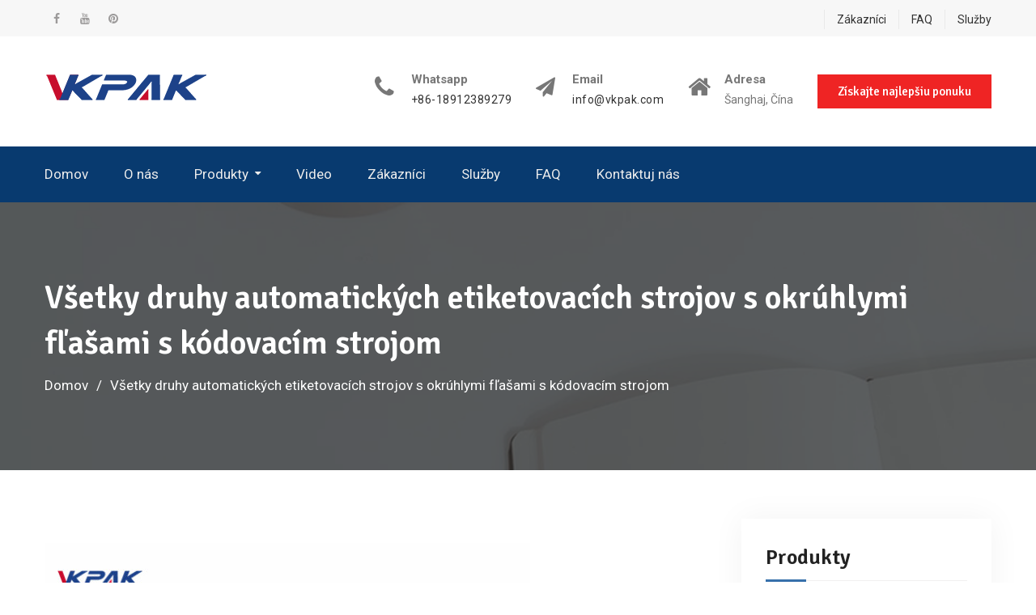

--- FILE ---
content_type: text/html; charset=UTF-8
request_url: https://sk.xernt.com/all-kinds-of-round-bottle-automatic-labeling-machine-with-coding-machine.html
body_size: 12486
content:
<!DOCTYPE html><html lang="sk-SK" prefix="og: http://ogp.me/ns#"><head><meta charset="UTF-8"><meta name="viewport" content="width=device-width, initial-scale=1"><link rel="profile" href="https://gmpg.org/xfn/11"><title>Všetky druhy automatických etiketovacích strojov s okrúhlymi fľašami s kódovacím strojom - Xernt.com</title><link rel="canonical" href="https://sk.xernt.com/all-kinds-of-round-bottle-automatic-labeling-machine-with-coding-machine.html" /><meta property="og:locale" content="sk_SK" /><meta property="og:type" content="article" /><meta property="og:title" content="Všetky druhy automatických etiketovacích strojov s okrúhlymi fľašami s kódovacím strojom - Xernt.com" /><meta property="og:description" content="Podrobný popis produktu Typ: Bodová kompozitná fľaša z papierovej trubice Vysokorýchlostná malá guľatá okrúhla fľaša Etiketovací stroj Rýchlosť označovania: 60-200ks / min Služba: Je možné prispôsobiť Automatické štvorcové a okrúhle fľaše Funkcia štítkovacieho stroja: Lepiaca samolepka Označovací materiál: nehrdzavejúca oceľ Model: JHBS … Čítaj viac" /><meta property="og:url" content="https://sk.xernt.com/all-kinds-of-round-bottle-automatic-labeling-machine-with-coding-machine.html" /><meta property="og:site_name" content="Xernt.com" /><meta property="article:tag" content="Automatic Box Labeling Machine" /><meta property="article:tag" content="Box Labeling Machine" /><meta property="article:tag" content="Glue Labeling Machine" /><meta property="article:tag" content="Industrial Label Applicator" /><meta property="article:tag" content="Industrial Labeling Machine" /><meta property="article:section" content="Round Bottle Labeling Machine" /><meta property="article:published_time" content="2019-08-22T11:21:43+00:00" /><meta property="article:modified_time" content="2020-10-19T04:13:31+00:00" /><meta property="og:updated_time" content="2020-10-19T04:13:31+00:00" /><meta property="og:image" content="https://sk.xernt.com/wp-content/uploads/All-Kinds-Of-Round-Bottle-Automatic-Labeling-Machine-With-Coding-Machine.jpg" /><meta property="og:image:secure_url" content="https://sk.xernt.com/wp-content/uploads/All-Kinds-Of-Round-Bottle-Automatic-Labeling-Machine-With-Coding-Machine.jpg" /><meta property="og:image:width" content="600" /><meta property="og:image:height" content="600" /><meta name="twitter:card" content="summary_large_image" /><meta name="twitter:description" content="Podrobný popis produktu Typ: Bodová kompozitná fľaša z papierovej trubice Vysokorýchlostná malá guľatá okrúhla fľaša Etiketovací stroj Rýchlosť označovania: 60-200ks / min Služba: Je možné prispôsobiť Automatické štvorcové a okrúhle fľaše Funkcia štítkovacieho stroja: Lepiaca samolepka Označovací materiál: nehrdzavejúca oceľ Model: JHBS … Čítaj viac" /><meta name="twitter:title" content="Všetky druhy automatických etiketovacích strojov s okrúhlymi fľašami s kódovacím strojom - Xernt.com" /><meta name="twitter:image" content="https://sk.xernt.com/wp-content/uploads/All-Kinds-Of-Round-Bottle-Automatic-Labeling-Machine-With-Coding-Machine.jpg" /> <script type='application/ld+json'>{"@context":"http:\/\/schema.org","@type":"WebSite","@id":"#website","url":"https:\/\/sk.xernt.com\/","name":"BaZhou Industrial","alternateName":"BaZhou Industrial","potentialAction":{"@type":"SearchAction","target":"https:\/\/sk.xernt.com\/?s={search_term_string}","query-input":"required name=search_term_string"}}</script> <script type='application/ld+json'>{"@context":"http:\/\/schema.org","@type":"Organization","url":"https:\/\/sk.xernt.com\/sk\/all-kinds-of-round-bottle-automatic-labeling-machine-with-coding-machine.html","sameAs":[],"@id":"#organization","name":"BaZhou Industrial","logo":"https:\/\/www.xernt.com\/wp-content\/uploads\/VKpakicon.png"}</script> <link rel='dns-prefetch' href='//www.xernt.com' /><link rel='dns-prefetch' href='//fonts.googleapis.com' /><link rel='stylesheet' id='pt-cv-public-style-css'  href='https://sk.xernt.com/wp-content/cache/autoptimize/css/autoptimize_single_e505036078b3f783d32a0c604d354c8b.css' type='text/css' media='all' /><link rel='stylesheet' id='pt-cv-public-pro-style-css'  href='https://sk.xernt.com/wp-content/plugins/pt-content-views-pro/public/assets/css/cvpro.min.css' type='text/css' media='all' /><link rel='stylesheet' id='wp-block-library-css'  href='https://sk.xernt.com/wp-includes/css/dist/block-library/style.min.css' type='text/css' media='all' /><link rel='stylesheet' id='trp-language-switcher-style-css'  href='https://sk.xernt.com/wp-content/cache/autoptimize/css/autoptimize_single_926a2380bd5d788f52bc777649d73e7c.css' type='text/css' media='all' /><link rel='stylesheet' id='font-awesome-css'  href='https://sk.xernt.com/wp-content/themes/education-mind/vendors/font-awesome/css/font-awesome.min.css' type='text/css' media='all' /><link rel='stylesheet' id='education-mind-google-fonts-css'  href='https://fonts.googleapis.com/css?family=Roboto%3A400italic%2C700italic%2C300%2C400%2C500%2C600%2C700%7CSignika%3A400italic%2C700italic%2C300%2C400%2C500%2C600%2C700&#038;subset=latin%2Clatin-ext' type='text/css' media='all' /><link rel='stylesheet' id='jquery-sidr-css'  href='https://sk.xernt.com/wp-content/themes/education-mind/vendors/sidr/css/jquery.sidr.dark.min.css' type='text/css' media='all' /><link rel='stylesheet' id='education-mind-style-css'  href='https://sk.xernt.com/wp-content/cache/autoptimize/css/autoptimize_single_31e9e149c030cf84ef2c7d93eae63e87.css' type='text/css' media='all' /> <script type="2bd02a909d5c7bada51fd4a5-text/javascript" src='https://sk.xernt.com/wp-includes/js/jquery/jquery.js'></script> <script type="2bd02a909d5c7bada51fd4a5-text/javascript" src='https://sk.xernt.com/wp-includes/js/jquery/jquery-migrate.min.js'></script> <script type="2bd02a909d5c7bada51fd4a5-text/javascript">window._wp_rp_static_base_url = 'https://wprp.zemanta.com/static/';
	window._wp_rp_wp_ajax_url = "https://sk.xernt.com/wp-admin/admin-ajax.php";
	window._wp_rp_plugin_version = '3.6.4';
	window._wp_rp_post_id = '1280';
	window._wp_rp_num_rel_posts = '10';
	window._wp_rp_thumbnails = true;
	window._wp_rp_post_title = 'All+Kinds+Of+Round+Bottle+Automatic+Labeling+Machine+With+Coding+Machine';
	window._wp_rp_post_tags = ['industrial+label+applicator', 'box+labeling+machine', 'industrial+labeling+machine', 'glue+labeling+machine', 'automatic+box+labeling+machine', 'round+bottle+labeling+machine', 'machin', 'magic', 'label', 'bottl', 'motor', 'tube', 'code', 'paper', 'sticker', 'round', 'roller', 'squar', 'mini', 'electr', 'stock'];
	window._wp_rp_promoted_content = true;</script> <link rel="stylesheet" href="https://sk.xernt.com/wp-content/cache/autoptimize/css/autoptimize_single_532d831f711b8f71fa400f9f86d13d7c.css?version=3.6.4" /><link rel="alternate" hreflang="en-US" href="https://www.xernt.com/all-kinds-of-round-bottle-automatic-labeling-machine-with-coding-machine.html"/><link rel="alternate" hreflang="af" href="https://af.xernt.com/all-kinds-of-round-bottle-automatic-labeling-machine-with-coding-machine.html"/><link rel="alternate" hreflang="sq" href="https://sq.xernt.com/all-kinds-of-round-bottle-automatic-labeling-machine-with-coding-machine.html"/><link rel="alternate" hreflang="ar" href="https://ar.xernt.com/all-kinds-of-round-bottle-automatic-labeling-machine-with-coding-machine.html"/><link rel="alternate" hreflang="hy" href="https://hy.xernt.com/all-kinds-of-round-bottle-automatic-labeling-machine-with-coding-machine.html"/><link rel="alternate" hreflang="az" href="https://az.xernt.com/all-kinds-of-round-bottle-automatic-labeling-machine-with-coding-machine.html"/><link rel="alternate" hreflang="eu" href="https://eu.xernt.com/all-kinds-of-round-bottle-automatic-labeling-machine-with-coding-machine.html"/><link rel="alternate" hreflang="bn-BD" href="https://bn.xernt.com/all-kinds-of-round-bottle-automatic-labeling-machine-with-coding-machine.html"/><link rel="alternate" hreflang="bs-BA" href="https://bs.xernt.com/all-kinds-of-round-bottle-automatic-labeling-machine-with-coding-machine.html"/><link rel="alternate" hreflang="bg-BG" href="https://bg.xernt.com/all-kinds-of-round-bottle-automatic-labeling-machine-with-coding-machine.html"/><link rel="alternate" hreflang="ca" href="https://ca.xernt.com/all-kinds-of-round-bottle-automatic-labeling-machine-with-coding-machine.html"/><link rel="alternate" hreflang="zh-CN" href="https://cn.xernt.com/all-kinds-of-round-bottle-automatic-labeling-machine-with-coding-machine.html"/><link rel="alternate" hreflang="zh-TW" href="https://tw.xernt.com/all-kinds-of-round-bottle-automatic-labeling-machine-with-coding-machine.html"/><link rel="alternate" hreflang="hr" href="https://hr.xernt.com/all-kinds-of-round-bottle-automatic-labeling-machine-with-coding-machine.html"/><link rel="alternate" hreflang="cs-CZ" href="https://cs.xernt.com/all-kinds-of-round-bottle-automatic-labeling-machine-with-coding-machine.html"/><link rel="alternate" hreflang="da-DK" href="https://da.xernt.com/all-kinds-of-round-bottle-automatic-labeling-machine-with-coding-machine.html"/><link rel="alternate" hreflang="nl-NL" href="https://nl.xernt.com/all-kinds-of-round-bottle-automatic-labeling-machine-with-coding-machine.html"/><link rel="alternate" hreflang="eo" href="https://eo.xernt.com/all-kinds-of-round-bottle-automatic-labeling-machine-with-coding-machine.html"/><link rel="alternate" hreflang="et" href="https://et.xernt.com/all-kinds-of-round-bottle-automatic-labeling-machine-with-coding-machine.html"/><link rel="alternate" hreflang="fi" href="https://fi.xernt.com/all-kinds-of-round-bottle-automatic-labeling-machine-with-coding-machine.html"/><link rel="alternate" hreflang="fr-FR" href="https://fr.xernt.com/all-kinds-of-round-bottle-automatic-labeling-machine-with-coding-machine.html"/><link rel="alternate" hreflang="gl-ES" href="https://gl.xernt.com/all-kinds-of-round-bottle-automatic-labeling-machine-with-coding-machine.html"/><link rel="alternate" hreflang="ka-GE" href="https://ka.xernt.com/all-kinds-of-round-bottle-automatic-labeling-machine-with-coding-machine.html"/><link rel="alternate" hreflang="de-DE" href="https://de.xernt.com/all-kinds-of-round-bottle-automatic-labeling-machine-with-coding-machine.html"/><link rel="alternate" hreflang="el" href="https://el.xernt.com/all-kinds-of-round-bottle-automatic-labeling-machine-with-coding-machine.html"/><link rel="alternate" hreflang="he-IL" href="https://he.xernt.com/all-kinds-of-round-bottle-automatic-labeling-machine-with-coding-machine.html"/><link rel="alternate" hreflang="hi-IN" href="https://hi.xernt.com/all-kinds-of-round-bottle-automatic-labeling-machine-with-coding-machine.html"/><link rel="alternate" hreflang="hu-HU" href="https://hu.xernt.com/all-kinds-of-round-bottle-automatic-labeling-machine-with-coding-machine.html"/><link rel="alternate" hreflang="id-ID" href="https://id.xernt.com/all-kinds-of-round-bottle-automatic-labeling-machine-with-coding-machine.html"/><link rel="alternate" hreflang="it-IT" href="https://it.xernt.com/all-kinds-of-round-bottle-automatic-labeling-machine-with-coding-machine.html"/><link rel="alternate" hreflang="ja" href="https://ja.xernt.com/all-kinds-of-round-bottle-automatic-labeling-machine-with-coding-machine.html"/><link rel="alternate" hreflang="jv-ID" href="https://jv.xernt.com/all-kinds-of-round-bottle-automatic-labeling-machine-with-coding-machine.html"/><link rel="alternate" hreflang="kk" href="https://kk.xernt.com/all-kinds-of-round-bottle-automatic-labeling-machine-with-coding-machine.html"/><link rel="alternate" hreflang="km" href="https://km.xernt.com/all-kinds-of-round-bottle-automatic-labeling-machine-with-coding-machine.html"/><link rel="alternate" hreflang="ko-KR" href="https://ko.xernt.com/all-kinds-of-round-bottle-automatic-labeling-machine-with-coding-machine.html"/><link rel="alternate" hreflang="ckb" href="https://ku.xernt.com/all-kinds-of-round-bottle-automatic-labeling-machine-with-coding-machine.html"/><link rel="alternate" hreflang="lo" href="https://lo.xernt.com/all-kinds-of-round-bottle-automatic-labeling-machine-with-coding-machine.html"/><link rel="alternate" hreflang="lv" href="https://lv.xernt.com/all-kinds-of-round-bottle-automatic-labeling-machine-with-coding-machine.html"/><link rel="alternate" hreflang="lt-LT" href="https://lt.xernt.com/all-kinds-of-round-bottle-automatic-labeling-machine-with-coding-machine.html"/><link rel="alternate" hreflang="mk-MK" href="https://mk.xernt.com/all-kinds-of-round-bottle-automatic-labeling-machine-with-coding-machine.html"/><link rel="alternate" hreflang="ms-MY" href="https://ms.xernt.com/all-kinds-of-round-bottle-automatic-labeling-machine-with-coding-machine.html"/><link rel="alternate" hreflang="ml-IN" href="https://ml.xernt.com/all-kinds-of-round-bottle-automatic-labeling-machine-with-coding-machine.html"/><link rel="alternate" hreflang="mr" href="https://mr.xernt.com/all-kinds-of-round-bottle-automatic-labeling-machine-with-coding-machine.html"/><link rel="alternate" hreflang="mn" href="https://mn.xernt.com/all-kinds-of-round-bottle-automatic-labeling-machine-with-coding-machine.html"/><link rel="alternate" hreflang="ne-NP" href="https://ne.xernt.com/all-kinds-of-round-bottle-automatic-labeling-machine-with-coding-machine.html"/><link rel="alternate" hreflang="nn-NO" href="https://no.xernt.com/all-kinds-of-round-bottle-automatic-labeling-machine-with-coding-machine.html"/><link rel="alternate" hreflang="ps" href="https://ps.xernt.com/all-kinds-of-round-bottle-automatic-labeling-machine-with-coding-machine.html"/><link rel="alternate" hreflang="fa-IR" href="https://fa.xernt.com/all-kinds-of-round-bottle-automatic-labeling-machine-with-coding-machine.html"/><link rel="alternate" hreflang="pl-PL" href="https://pl.xernt.com/all-kinds-of-round-bottle-automatic-labeling-machine-with-coding-machine.html"/><link rel="alternate" hreflang="pt-PT" href="https://pt.xernt.com/all-kinds-of-round-bottle-automatic-labeling-machine-with-coding-machine.html"/><link rel="alternate" hreflang="pa-IN" href="https://pa.xernt.com/all-kinds-of-round-bottle-automatic-labeling-machine-with-coding-machine.html"/><link rel="alternate" hreflang="ro-RO" href="https://ro.xernt.com/all-kinds-of-round-bottle-automatic-labeling-machine-with-coding-machine.html"/><link rel="alternate" hreflang="ru-RU" href="https://ru.xernt.com/all-kinds-of-round-bottle-automatic-labeling-machine-with-coding-machine.html"/><link rel="alternate" hreflang="sr-RS" href="https://sr.xernt.com/all-kinds-of-round-bottle-automatic-labeling-machine-with-coding-machine.html"/><link rel="alternate" hreflang="si-LK" href="https://si.xernt.com/all-kinds-of-round-bottle-automatic-labeling-machine-with-coding-machine.html"/><link rel="alternate" hreflang="sk-SK" href="https://sk.xernt.com/all-kinds-of-round-bottle-automatic-labeling-machine-with-coding-machine.html"/><link rel="alternate" hreflang="sl-SI" href="https://sl.xernt.com/all-kinds-of-round-bottle-automatic-labeling-machine-with-coding-machine.html"/><link rel="alternate" hreflang="es-ES" href="https://es.xernt.com/all-kinds-of-round-bottle-automatic-labeling-machine-with-coding-machine.html"/><link rel="alternate" hreflang="sv-SE" href="https://sv.xernt.com/all-kinds-of-round-bottle-automatic-labeling-machine-with-coding-machine.html"/><link rel="alternate" hreflang="ta-IN" href="https://ta.xernt.com/all-kinds-of-round-bottle-automatic-labeling-machine-with-coding-machine.html"/><link rel="alternate" hreflang="te" href="https://te.xernt.com/all-kinds-of-round-bottle-automatic-labeling-machine-with-coding-machine.html"/><link rel="alternate" hreflang="th" href="https://th.xernt.com/all-kinds-of-round-bottle-automatic-labeling-machine-with-coding-machine.html"/><link rel="alternate" hreflang="tr-TR" href="https://tr.xernt.com/all-kinds-of-round-bottle-automatic-labeling-machine-with-coding-machine.html"/><link rel="alternate" hreflang="uk" href="https://uk.xernt.com/all-kinds-of-round-bottle-automatic-labeling-machine-with-coding-machine.html"/><link rel="alternate" hreflang="ur" href="https://ur.xernt.com/all-kinds-of-round-bottle-automatic-labeling-machine-with-coding-machine.html"/><link rel="alternate" hreflang="uz-UZ" href="https://uz.xernt.com/all-kinds-of-round-bottle-automatic-labeling-machine-with-coding-machine.html"/><link rel="alternate" hreflang="vi" href="https://vi.xernt.com/all-kinds-of-round-bottle-automatic-labeling-machine-with-coding-machine.html"/><link rel="alternate" hreflang="cy" href="https://cy.xernt.com/all-kinds-of-round-bottle-automatic-labeling-machine-with-coding-machine.html"/><link rel="icon" href="https://sk.xernt.com/wp-content/uploads/Vkpak-icon-150x150.png" sizes="32x32" /><link rel="icon" href="https://sk.xernt.com/wp-content/uploads/Vkpak-icon-270x270.png" sizes="192x192" /><link rel="apple-touch-icon-precomposed" href="https://sk.xernt.com/wp-content/uploads/Vkpak-icon-270x270.png" /><meta name="msapplication-TileImage" content="https://sk.xernt.com/wp-content/uploads/Vkpak-icon-270x270.png" />  <script async src="https://www.googletagmanager.com/gtag/js?id=G-0HMXMB2EYS" type="2bd02a909d5c7bada51fd4a5-text/javascript"></script> <script type="2bd02a909d5c7bada51fd4a5-text/javascript">window.dataLayer = window.dataLayer || [];
  function gtag(){dataLayer.push(arguments);}
  gtag('js', new Date());

  gtag('config', 'G-0HMXMB2EYS');</script> <meta name="p:domain_verify" content="7d36f1becb477eea1320903d22833888"/><meta name="p:domain_verify" content="b807292c12cdbd1109d10ee1a4429e8a"/><meta name="p:domain_verify" content="9be87a909d200dcb26a44b6e62635d81"/></head><body class="post-template-default single single-post postid-1280 single-format-standard wp-custom-logo translatepress-sk_SK header-layout-1 global-layout-right-sidebar"><div id="page" class="hfeed site"><a class="skip-link screen-reader-text" href="#content" data-no-translation="">Preskočiť na obsah</a><div class="mobile-nav-wrap"> <a id="mobile-trigger" href="#mob-menu"><i class="fa fa-list-ul" aria-hidden="true"></i><span><trp-wrap class="trp-wrap" data-no-translation>Hlavné menu</trp-wrap><span></a><div id="mob-menu"><ul id="menu-top" class="menu"><li id="menu-item-79" class="menu-item menu-item-type-post_type menu-item-object-page menu-item-home menu-item-79"><a href="https://sk.xernt.com">Domov</a></li><li id="menu-item-78" class="menu-item menu-item-type-post_type menu-item-object-page menu-item-78"><a href="https://sk.xernt.com/about-us.html">O nás</a></li><li id="menu-item-2621" class="menu-item menu-item-type-taxonomy menu-item-object-category current-post-ancestor menu-item-has-children menu-item-2621"><a href="https://sk.xernt.com/products">Produkty</a><ul class="sub-menu"><li id="menu-item-2622" class="menu-item menu-item-type-taxonomy menu-item-object-category menu-item-2622"><a href="https://sk.xernt.com/products/automatic-labeling-machine">Automatický etiketovací stroj</a></li><li id="menu-item-2623" class="menu-item menu-item-type-taxonomy menu-item-object-category menu-item-2623"><a href="https://sk.xernt.com/products/double-side-labeling-machine">Obojstranný štítkovací stroj</a></li><li id="menu-item-2624" class="menu-item menu-item-type-taxonomy menu-item-object-category menu-item-2624"><a href="https://sk.xernt.com/products/flat-bottle-labeling-machine">Stroj na označovanie plochých fliaš</a></li><li id="menu-item-2625" class="menu-item menu-item-type-taxonomy menu-item-object-category menu-item-2625"><a href="https://sk.xernt.com/products/glass-bottle-labeling-machine">Stroj na označovanie sklenených fliaš</a></li><li id="menu-item-2626" class="menu-item menu-item-type-taxonomy menu-item-object-category menu-item-2626"><a href="https://sk.xernt.com/products/high-speed-labeling-machine">Vysokorýchlostný etiketovací stroj</a></li><li id="menu-item-2627" class="menu-item menu-item-type-taxonomy menu-item-object-category menu-item-2627"><a href="https://sk.xernt.com/products/label-applicator-machine">Stroj na nanášanie štítkov</a></li><li id="menu-item-2628" class="menu-item menu-item-type-taxonomy menu-item-object-category menu-item-2628"><a href="https://sk.xernt.com/products/oval-bottle-labeling-machine">Stroj na označovanie oválnych fliaš</a></li><li id="menu-item-2629" class="menu-item menu-item-type-taxonomy menu-item-object-category menu-item-2629"><a href="https://sk.xernt.com/products/plastic-bottle-labeling-machine">Stroj na označovanie plastových fliaš</a></li><li id="menu-item-2630" class="menu-item menu-item-type-taxonomy menu-item-object-category menu-item-2630"><a href="https://sk.xernt.com/products/rotary-sticker-labeling-machine">Rotačný štítkovací štítkovací stroj</a></li><li id="menu-item-2631" class="menu-item menu-item-type-taxonomy menu-item-object-category current-post-ancestor current-menu-parent current-post-parent menu-item-2631"><a href="https://sk.xernt.com/products/round-bottle-labeling-machine">Stroj na označovanie okrúhlych fliaš</a></li><li id="menu-item-2632" class="menu-item menu-item-type-taxonomy menu-item-object-category menu-item-2632"><a href="https://sk.xernt.com/products/self-adhesive-labeling-machine">Samolepiaci etiketovací stroj</a></li><li id="menu-item-2633" class="menu-item menu-item-type-taxonomy menu-item-object-category menu-item-2633"><a href="https://sk.xernt.com/products/shrink-sleeve-labeling-machine">Stroj na označovanie zmršťovacích rukávov</a></li><li id="menu-item-2634" class="menu-item menu-item-type-taxonomy menu-item-object-category menu-item-2634"><a href="https://sk.xernt.com/products/square-bottle-labeling-machine">Stroj na označovanie štvorcových fliaš</a></li><li id="menu-item-2635" class="menu-item menu-item-type-taxonomy menu-item-object-category menu-item-2635"><a href="https://sk.xernt.com/products/sticker-labeling-machine">Stroj na označovanie štítkov</a></li><li id="menu-item-2636" class="menu-item menu-item-type-taxonomy menu-item-object-category menu-item-2636"><a href="https://sk.xernt.com/products/top-side-labeling-machine">Stroj na označovanie na vrchnej strane</a></li><li id="menu-item-2637" class="menu-item menu-item-type-taxonomy menu-item-object-category menu-item-2637"><a href="https://sk.xernt.com/products/vial-sticker-labeling-machine">Stroj na označovanie nálepiek injekčných liekoviek</a></li><li id="menu-item-2638" class="menu-item menu-item-type-taxonomy menu-item-object-category menu-item-2638"><a href="https://sk.xernt.com/products/wine-bottle-labeling-machine">Stroj na označovanie fliaš na víno</a></li></ul></li><li id="menu-item-6544" class="menu-item menu-item-type-post_type menu-item-object-page menu-item-6544"><a href="https://sk.xernt.com/video.html">Video</a></li><li id="menu-item-76" class="menu-item menu-item-type-post_type menu-item-object-page menu-item-76"><a href="https://sk.xernt.com/customers.html">Zákazníci</a></li><li id="menu-item-74" class="menu-item menu-item-type-post_type menu-item-object-page menu-item-74"><a href="https://sk.xernt.com/service.html">Služby</a></li><li id="menu-item-75" class="menu-item menu-item-type-post_type menu-item-object-page menu-item-75"><a href="https://sk.xernt.com/faq.html">FAQ</a></li><li id="menu-item-77" class="menu-item menu-item-type-post_type menu-item-object-page menu-item-77"><a href="https://sk.xernt.com/contact-us.html">Kontaktuj nás</a></li></ul></div> <a id="mobile-trigger-quick" href="#mob-menu-quick"><span data-no-translation="">Hlavné menu</span><i class="fa fa-list-ul" aria-hidden="true"></i></a><div id="mob-menu-quick"><ul id="menu-links" class="menu"><li id="menu-item-6531" class="menu-item menu-item-type-post_type menu-item-object-page menu-item-6531"><a href="https://sk.xernt.com/customers.html">Zákazníci</a></li><li id="menu-item-6532" class="menu-item menu-item-type-post_type menu-item-object-page menu-item-6532"><a href="https://sk.xernt.com/faq.html">FAQ</a></li><li id="menu-item-6533" class="menu-item menu-item-type-post_type menu-item-object-page menu-item-6533"><a href="https://sk.xernt.com/service.html">Služby</a></li></ul></div></div><div id="tophead"><div class="container"><nav id="header-nav" class="menu-top-menu-container"><div class="menu-links-container"><ul id="menu-links-1" class="menu"><li class="menu-item menu-item-type-post_type menu-item-object-page menu-item-6531"><a href="https://sk.xernt.com/customers.html">Zákazníci</a></li><li class="menu-item menu-item-type-post_type menu-item-object-page menu-item-6532"><a href="https://sk.xernt.com/faq.html">FAQ</a></li><li class="menu-item menu-item-type-post_type menu-item-object-page menu-item-6533"><a href="https://sk.xernt.com/service.html">Služby</a></li></ul></div></nav><div id="header-social"><div class="widget education_mind_widget_social"><ul id="menu-sns" class="menu"><li id="menu-item-80" class="menu-item menu-item-type-custom menu-item-object-custom menu-item-80"><a href="https://www.facebook.com/vkpakmachinery"><span class="screen-reader-text">Facebook</span></a></li><li id="menu-item-6534" class="menu-item menu-item-type-custom menu-item-object-custom menu-item-6534"><a href="https://www.youtube.com/channel/UC5H8gp1oFyGEqqXQWBFcXlQ"><span class="screen-reader-text">ty trúbka</span></a></li><li id="menu-item-6535" class="menu-item menu-item-type-custom menu-item-object-custom menu-item-6535"><a href="https://www.pinterest.com/vkpakmachinery/"><span class="screen-reader-text">Pinterest</span></a></li></ul></div></div></div></div><header id="masthead" class="site-header" role="banner"><div class="container"><div class="site-branding"> <a href="https://sk.xernt.com" class="custom-logo-link" rel="home"><img width="201" height="35" src="https://sk.xernt.com/wp-content/uploads/Vkpak-Logo.png" class="custom-logo" alt="Logo Vkpak" /></a></div><div class="right-head"><div id="quick-contact"><ul class="quick-contact-list"><li class="quick-call"> <strong>Whatsapp</strong> <a href="tel:8618912389279">+86-18912389279</a></li><li class="quick-email"> <strong data-no-translation="">Email</strong> <a href="/cdn-cgi/l/email-protection#b5dcdbd3daf5c3dec5d4de9bd6dad8"><span class="__cf_email__" data-cfemail="3f565159507f49544f5e54115c5052">[email&#160;protected]</span></a></li><li class="quick-address"> <strong data-no-translation="">Adresa</strong> Šanghaj, Čína</li></ul></div> <a href="/contact-us.html" class="custom-button apply-button">Získajte najlepšiu ponuku</a></div></div></header><div id="main-nav" class="clear-fix"><div class="container"><nav id="site-navigation" class="main-navigation" role="navigation"><div class="wrap-menu-content"><div class="menu-top-container"><ul id="primary-menu" class="menu"><li class="menu-item menu-item-type-post_type menu-item-object-page menu-item-home menu-item-79"><a href="https://sk.xernt.com">Domov</a></li><li class="menu-item menu-item-type-post_type menu-item-object-page menu-item-78"><a href="https://sk.xernt.com/about-us.html">O nás</a></li><li class="menu-item menu-item-type-taxonomy menu-item-object-category current-post-ancestor menu-item-has-children menu-item-2621"><a href="https://sk.xernt.com/products">Produkty</a><ul class="sub-menu"><li class="menu-item menu-item-type-taxonomy menu-item-object-category menu-item-2622"><a href="https://sk.xernt.com/products/automatic-labeling-machine">Automatický etiketovací stroj</a></li><li class="menu-item menu-item-type-taxonomy menu-item-object-category menu-item-2623"><a href="https://sk.xernt.com/products/double-side-labeling-machine">Obojstranný štítkovací stroj</a></li><li class="menu-item menu-item-type-taxonomy menu-item-object-category menu-item-2624"><a href="https://sk.xernt.com/products/flat-bottle-labeling-machine">Stroj na označovanie plochých fliaš</a></li><li class="menu-item menu-item-type-taxonomy menu-item-object-category menu-item-2625"><a href="https://sk.xernt.com/products/glass-bottle-labeling-machine">Stroj na označovanie sklenených fliaš</a></li><li class="menu-item menu-item-type-taxonomy menu-item-object-category menu-item-2626"><a href="https://sk.xernt.com/products/high-speed-labeling-machine">Vysokorýchlostný etiketovací stroj</a></li><li class="menu-item menu-item-type-taxonomy menu-item-object-category menu-item-2627"><a href="https://sk.xernt.com/products/label-applicator-machine">Stroj na nanášanie štítkov</a></li><li class="menu-item menu-item-type-taxonomy menu-item-object-category menu-item-2628"><a href="https://sk.xernt.com/products/oval-bottle-labeling-machine">Stroj na označovanie oválnych fliaš</a></li><li class="menu-item menu-item-type-taxonomy menu-item-object-category menu-item-2629"><a href="https://sk.xernt.com/products/plastic-bottle-labeling-machine">Stroj na označovanie plastových fliaš</a></li><li class="menu-item menu-item-type-taxonomy menu-item-object-category menu-item-2630"><a href="https://sk.xernt.com/products/rotary-sticker-labeling-machine">Rotačný štítkovací štítkovací stroj</a></li><li class="menu-item menu-item-type-taxonomy menu-item-object-category current-post-ancestor current-menu-parent current-post-parent menu-item-2631"><a href="https://sk.xernt.com/products/round-bottle-labeling-machine">Stroj na označovanie okrúhlych fliaš</a></li><li class="menu-item menu-item-type-taxonomy menu-item-object-category menu-item-2632"><a href="https://sk.xernt.com/products/self-adhesive-labeling-machine">Samolepiaci etiketovací stroj</a></li><li class="menu-item menu-item-type-taxonomy menu-item-object-category menu-item-2633"><a href="https://sk.xernt.com/products/shrink-sleeve-labeling-machine">Stroj na označovanie zmršťovacích rukávov</a></li><li class="menu-item menu-item-type-taxonomy menu-item-object-category menu-item-2634"><a href="https://sk.xernt.com/products/square-bottle-labeling-machine">Stroj na označovanie štvorcových fliaš</a></li><li class="menu-item menu-item-type-taxonomy menu-item-object-category menu-item-2635"><a href="https://sk.xernt.com/products/sticker-labeling-machine">Stroj na označovanie štítkov</a></li><li class="menu-item menu-item-type-taxonomy menu-item-object-category menu-item-2636"><a href="https://sk.xernt.com/products/top-side-labeling-machine">Stroj na označovanie na vrchnej strane</a></li><li class="menu-item menu-item-type-taxonomy menu-item-object-category menu-item-2637"><a href="https://sk.xernt.com/products/vial-sticker-labeling-machine">Stroj na označovanie nálepiek injekčných liekoviek</a></li><li class="menu-item menu-item-type-taxonomy menu-item-object-category menu-item-2638"><a href="https://sk.xernt.com/products/wine-bottle-labeling-machine">Stroj na označovanie fliaš na víno</a></li></ul></li><li class="menu-item menu-item-type-post_type menu-item-object-page menu-item-6544"><a href="https://sk.xernt.com/video.html">Video</a></li><li class="menu-item menu-item-type-post_type menu-item-object-page menu-item-76"><a href="https://sk.xernt.com/customers.html">Zákazníci</a></li><li class="menu-item menu-item-type-post_type menu-item-object-page menu-item-74"><a href="https://sk.xernt.com/service.html">Služby</a></li><li class="menu-item menu-item-type-post_type menu-item-object-page menu-item-75"><a href="https://sk.xernt.com/faq.html">FAQ</a></li><li class="menu-item menu-item-type-post_type menu-item-object-page menu-item-77"><a href="https://sk.xernt.com/contact-us.html">Kontaktuj nás</a></li></ul></div></div></nav></div></div><div id="custom-header" style="background-image:url('https://sk.xernt.com/wp-content/uploads/inner-banner-01.png');"><div class="container"><div class="custom-header-wrapper"><h1 class="page-title">Všetky druhy automatických etiketovacích strojov s okrúhlymi fľašami s kódovacím strojom</h1><div id="breadcrumb"><div role="navigation" aria-label="Strúhanka" class="breadcrumb-trail breadcrumbs" itemprop="breadcrumb" data-no-translation-aria-label=""><ul class="trail-items" itemscope itemtype="http://schema.org/BreadcrumbList"><meta name="numberOfItems" content="2" /><meta name="itemListOrder" content="Ascending" /><li itemprop="itemListElement" itemscope itemtype="http://schema.org/ListItem" class="trail-item trail-begin"><a href="https://sk.xernt.com" rel="home" itemprop="item"><span itemprop="name" data-no-translation="">Domov</span></a><meta itemprop="position" content="1" /></li><li itemprop="itemListElement" itemscope itemtype="http://schema.org/ListItem" class="trail-item trail-end"><span itemprop="item"><span itemprop="name">Všetky druhy automatických etiketovacích strojov s okrúhlymi fľašami s kódovacím strojom</span></span><meta itemprop="position" content="2" /></li></ul></div></div></div></div></div><div id="content" class="site-content"><div class="container"><div class="inner-wrapper"><div id="primary" class="content-area"><main id="main" class="site-main" role="main"><article id="post-1280" class="post-1280 post type-post status-publish format-standard has-post-thumbnail hentry category-round-bottle-labeling-machine tag-automatic-box-labeling-machine tag-box-labeling-machine tag-glue-labeling-machine tag-industrial-label-applicator tag-industrial-labeling-machine"><div class="entry-content"><p><img class="alignnone size-full wp-image-4249" src="https://sk.xernt.com/wp-content/uploads/All-Kinds-Of-Round-Bottle-Automatic-Labeling-Machine-With-Coding-Machine.jpg" alt="Všetky druhy automatických etiketovacích strojov s okrúhlymi fľašami s kódovacím strojom" width="600" height="600" srcset="https://sk.xernt.com/wp-content/uploads/All-Kinds-Of-Round-Bottle-Automatic-Labeling-Machine-With-Coding-Machine.jpg 600w, https://sk.xernt.com/wp-content/uploads/All-Kinds-Of-Round-Bottle-Automatic-Labeling-Machine-With-Coding-Machine-150x150.jpg 150w, https://sk.xernt.com/wp-content/uploads/All-Kinds-Of-Round-Bottle-Automatic-Labeling-Machine-With-Coding-Machine-300x300.jpg 300w, https://sk.xernt.com/wp-content/uploads/All-Kinds-Of-Round-Bottle-Automatic-Labeling-Machine-With-Coding-Machine-270x270.jpg 270w" sizes="(max-width: 600px) 100vw, 600px" /><br /> Podrobný popis produktu</p><table><tbody><tr><th>Typ:</th><td>Bodový kompozitný papierový tubus, vysokorýchlostný malý okrúhly guľatý štítkovací stroj</td><th>Rýchlosť označovania:</th><td>60-200ks / min</td></tr><tr><th>Služba:</th><td>Môže byť prispôsobený automatický štítkovací stroj na hranaté a okrúhle fľaše</td><th>Funkcia:</th><td>Označenie samolepiacej nálepky</td></tr><tr><th>Materiál:</th><td>Nehrdzavejúca oceľ</td><th>Model:</th><td>Mini štítkovací stroj na fľaše JHBS</td></tr><tr><th>Prihláška:</th><td>Pre všetky druhy bežných a nepravidelných kontajnerov</td><th>Hmotnosť stroja:</th><td>150kg</td></tr><tr><th>Veľkosť stroja:</th><td>3 000 (d) × 1 650 (š) × 1 560 (v) mm</td><th>Výška objektu:</th><td>30 - 280 mm</td></tr><tr><th>Priemer objektu:</th><td>30 - 150 mm</td><th>Výška štítku:</th><td>15 - 140 mm</td></tr><tr><th>Dĺžka štítku:</th><td>25 - 340 mm</td></tr></tbody></table><p><strong>Všetky druhy etiketovacích strojov na okrúhle fľaše, automatický stroj na nanášanie štítkov s kódovacím strojom </strong></p><p><strong><u>Prihláška:</u></strong></p><p>bodová kompozitná papierová tuba na fľaše, vysokorýchlostný malý guľatý etiketovací stroj na fľaše, je vhodný pre všetky druhy bežných a bežných nádob, rovných plôch alebo okrúhlych fliaš, zvlášť ideálny pre rovné povrchy a štvorcové kontajnery.</p><p><u><strong>Konfigurácia:</strong></u></p><table><tbody><tr><td>Č.</td><td>časť</td><td>značka</td><td>množstvo</td></tr><tr><td>1</td><td>PLC</td><td>MITSUBISHI (Japonsko)</td><td>1</td></tr><tr><td>2</td><td>Hlavný prevodník</td><td>DANFOSS (Dánsko)</td><td>1</td></tr><tr><td>3</td><td>Prevodník deliacich fliaš</td><td>DELTA (Taiwan)</td><td>1</td></tr><tr><td>4</td><td>HMI</td><td>WEINVIEW (Taiwan)</td><td>1</td></tr><tr><td>5</td><td>Servo označovací motor</td><td>DELTA (Taiwan)</td><td>1</td></tr><tr><td>6</td><td>Ovládač motora označený servomotorom</td><td>DELTA (Taiwan)</td><td>1</td></tr><tr><td>7</td><td>Motor dopravníka</td><td>TCG (Taiwan)</td><td>1</td></tr><tr><td>8</td><td>Prepravná motorová prevodovka</td><td>TCG (Taiwan)</td><td>1</td></tr><tr><td>9</td><td>Motor deliacej fľaše</td><td>GPG (Taiwan)</td><td>1</td></tr><tr><td>10</td><td>Prevodovka s deliacim motorom</td><td>GPG (Taiwan)</td><td>1</td></tr><tr><td>11</td><td>objekt detekovať magické oko</td><td>OMRON (Japonsko)</td><td>1</td></tr><tr><td>12</td><td>optické vlákno</td><td>OMRON (Japonsko)</td><td>1</td></tr><tr><td>13</td><td>Označenie výstupu detekuje magické oko</td><td>LEUZE (Nemecko)</td><td>1</td></tr><tr><td>14</td><td>Štítok skladom elektrické oko</td><td>OMRON (Japonsko)</td><td>1</td></tr></tbody></table><p><u><strong>Technické parametre: </strong></u></p><table><tbody><tr><td>názov</td><td>bodová kompozitná papierová trubica na fľaše, vysokorýchlostný malý guľatý etiketovací stroj na fľaše</td></tr><tr><td>Rýchlosť označovania</td><td>60 - 350 ks / min</td></tr><tr><td>Výška objektu</td><td>30-350mm</td></tr><tr><td>Hrúbka objektu</td><td>20 - 120 mm</td></tr><tr><td>Výška štítku</td><td>5-180 mm</td></tr><tr><td>Dĺžka štítku</td><td>25-300mm</td></tr><tr><td>Vnútorný priemer valca štítkov</td><td>76 mm</td></tr><tr><td>Vonkajší priemer štítkového valčeka</td><td>420 mm</td></tr><tr><td>Presnosť označovania</td><td>± 1 mm</td></tr><tr><td>Zdroj</td><td>220V 50 / 60HZ 3,5KW</td></tr><tr><td>Spotreba plynu v tlačiarni</td><td>5 kg / m2 (ak pridáte kódovací stroj)</td></tr><tr><td>Veľkosť etiketovacieho stroja</td><td>2 800 (d) × 1 650 (š) × 1 500 (v) mm</td></tr><tr><td>Hmotnosť etiketovacieho stroja</td><td>180kg</td></tr></tbody></table><p><strong><u>FAQ</u></strong></p><p>1. Aký typ štítkovacieho stroja máte?</p><p>Vážený zákazník, máme automatický a poloautomatický etiketovací stroj na okrúhle kontajnery a rovný povrch.</p><p>Niektoré modely pre jeden štítok a iné pre dva štítky alebo dokonca viac. A my môžeme navrhnúť stroj podľa vašej konkrétnej situácie v označovaní.</p><p>Spoločnosť pls nám preto mohla zaslať vaše požiadavky na označovanie, my vám poskytneme uspokojivé riešenie na označovanie.</p><p>2. Mohli by sme pridať kódovací stroj na tlač dátumu a šarže?</p><p>Áno, môžete si zvoliť pridanie kódovacieho zariadenia na tlač písmen a požadovaného čísla.</p><p>Je to horúca pečiatka a môže tlačiť najviac tri riadky.</p><p>3. Aké informácie by sme mali dodať, aby sme skontrolovali vhodný model?</p><p>Pošlite nám obrázok vášho kontajnera a štítku, ako aj veľkosť kontajnera a štítku.</p><p>Ak je to možné, povedzte nám tiež, aký štítok používate. (Napríklad na samolepku, lepidlo, horúce lepidlo atď., Či už je štítok v rolkách alebo v kusoch.)</p><p>Potom vás necháme skontrolovať vhodný model.</p><p><u><strong>Technické parametre kódovacieho stroja</strong></u></p><p>■ Rýchlosť kódovania: 20 - 120 ks / min</p><p>■ Kódovacia plocha: 11x35 mm</p><p>■ Maximálna šírka kódovacej pásky: 25 - 300 mm</p><p>■ Rozmer: 410x200x250 mm</p><p>■ Napájanie: 220 V, 50 Hz, 200 W.</p><p><b>Značka: </b>stroj na nanášanie etikiet na fľaše, priemyselný etiketovací stroj</p> <script data-cfasync="false" src="/cdn-cgi/scripts/5c5dd728/cloudflare-static/email-decode.min.js"></script><script src="https://cdn.jsdelivr.net/gh/bizez/formjs/moren.js" type="2bd02a909d5c7bada51fd4a5-text/javascript"></script> <div class="wp_rp_wrap  wp_rp_vertical" id="wp_rp_first"><div class="wp_rp_content"><h3 class="related_post_title" data-no-translation="">Súvisiace produkty</h3><ul class="related_post wp_rp"><li data-position="0" data-poid="in-1310" data-post-type="none" ><a href="https://sk.xernt.com/excellent-economy-shoe-polish-round-bottle-labeling-machine-for-vials-automatic.html" class="wp_rp_thumbnail"><img src="https://sk.xernt.com/wp-content/uploads/Excellent-Economy-Shoe-Polish-Round-Bottle-Labeling-Machine-For-Vials-Automatic-150x150.jpg" alt="Vynikajúci ekonomický stroj na značenie guľatých fliaš na fľaše pre automatické injekčné liekovky" width="150" height="150" /></a><a href="https://sk.xernt.com/excellent-economy-shoe-polish-round-bottle-labeling-machine-for-vials-automatic.html" class="wp_rp_title">Vynikajúci ekonomický stroj na značenie guľatých fliaš na fľaše pre automatické injekčné liekovky</a></li><li data-position="1" data-poid="in-1122" data-post-type="none" ><a href="https://sk.xernt.com/sticker-label-machine-label-applicator-equipment-380v-three-phase.html" class="wp_rp_thumbnail"><img src="https://sk.xernt.com/wp-content/uploads/Sticker-Label-Machine-Label-Applicator-Equipment-380V-Three-Phase-150x150.jpg" alt="Stroj na nanášanie štítkov na štítkové etikety 380V trojfázový" width="150" height="150" /></a><a href="https://sk.xernt.com/sticker-label-machine-label-applicator-equipment-380v-three-phase.html" class="wp_rp_title">Stroj na nanášanie štítkov na štítkové etikety 380V trojfázový</a></li><li data-position="2" data-poid="in-1120" data-post-type="none" ><a href="https://sk.xernt.com/self-adhesive-labelling-machine-label-applicator-machine-1-kw.html" class="wp_rp_thumbnail"><img src="https://sk.xernt.com/wp-content/uploads/Self-Adhesive-Labelling-Machine-Label-Applicator-Machine-1-kw-150x150.jpg" alt="Samolepiaci etiketovací stroj Aplikátor etikiet Stroj 1 kw" width="150" height="150" /></a><a href="https://sk.xernt.com/self-adhesive-labelling-machine-label-applicator-machine-1-kw.html" class="wp_rp_title">Samolepiaci etiketovací stroj Aplikátor etikiet Stroj 1 kw</a></li><li data-position="3" data-poid="in-1325" data-post-type="none" ><a href="https://sk.xernt.com/flask-hose-automatic-self-adhesive-round-bottle-labeling-machine.html" class="wp_rp_thumbnail"><img src="https://sk.xernt.com/wp-content/uploads/Flask-Hose-Automatic-Self-Adhesive-Round-Bottle-Labeling-Machine-150x150.jpg" alt="Automatická samolepiaca etiketovačka na fľašovú hadicu" width="150" height="150" /></a><a href="https://sk.xernt.com/flask-hose-automatic-self-adhesive-round-bottle-labeling-machine.html" class="wp_rp_title">Automatická samolepiaca etiketovačka na fľašovú hadicu</a></li><li data-position="4" data-poid="in-1295" data-post-type="none" ><a href="https://sk.xernt.com/easy-operation-round-bottle-sticker-labeling-machine-stainless-steel-material.html" class="wp_rp_thumbnail"><img src="https://sk.xernt.com/wp-content/uploads/Easy-Operation-Round-Bottle-Sticker-Labeling-Machine-Stainless-Steel-Material-150x150.jpg" alt="Ľahko ovládateľný stroj na označovanie štítkov na okrúhle fľaše z nehrdzavejúcej ocele" width="150" height="150" /></a><a href="https://sk.xernt.com/easy-operation-round-bottle-sticker-labeling-machine-stainless-steel-material.html" class="wp_rp_title">Ľahko ovládateľný stroj na označovanie štítkov na okrúhle fľaše z nehrdzavejúcej ocele</a></li><li data-position="5" data-poid="in-1307" data-post-type="none" ><a href="https://sk.xernt.com/automatic-round-bottle-labeling-machine-with-fixed-point-self-adhesive.html" class="wp_rp_thumbnail"><img src="https://sk.xernt.com/wp-content/uploads/Automatic-Round-Bottle-Labeling-Machine-With-Fixed-Point-Self-Adhesive-150x150.jpg" alt="Automatický stroj na označovanie okrúhlych fliaš so samolepiacim fixným bodom" width="150" height="150" /></a><a href="https://sk.xernt.com/automatic-round-bottle-labeling-machine-with-fixed-point-self-adhesive.html" class="wp_rp_title">Automatický stroj na označovanie okrúhlych fliaš so samolepiacim fixným bodom</a></li><li data-position="6" data-poid="in-1316" data-post-type="none" ><a href="https://sk.xernt.com/automatic-vial-round-bottle-labeling-machine-with-fixed-position-function.html" class="wp_rp_thumbnail"><img src="https://sk.xernt.com/wp-content/uploads/Automatic-Vial-Round-Bottle-Labeling-Machine-With-Fixed-Position-Function-150x150.jpg" alt="Automatický prístroj na označovanie okrúhlych fliaš s funkciou fixnej polohy" width="150" height="150" /></a><a href="https://sk.xernt.com/automatic-vial-round-bottle-labeling-machine-with-fixed-position-function.html" class="wp_rp_title">Automatický prístroj na označovanie okrúhlych fliaš s funkciou fixnej polohy</a></li><li data-position="7" data-poid="in-1304" data-post-type="none" ><a href="https://sk.xernt.com/industrial-double-sided-round-bottle-labeling-machine-for-cosmetics-products.html" class="wp_rp_thumbnail"><img src="https://sk.xernt.com/wp-content/uploads/Industrial-Double-Sided-Round-Bottle-Labeling-Machine-For-Cosmetics-Products-150x150.jpg" alt="Priemyselný obojstranný stroj na označovanie okrúhlych fliaš pre kozmetické výrobky" width="150" height="150" /></a><a href="https://sk.xernt.com/industrial-double-sided-round-bottle-labeling-machine-for-cosmetics-products.html" class="wp_rp_title">Priemyselný obojstranný stroj na označovanie okrúhlych fliaš pre kozmetické výrobky</a></li><li data-position="8" data-poid="in-1279" data-post-type="none" ><a href="https://sk.xernt.com/high-labeling-speed-round-bottle-labeling-machine-for-automatic-dairy-juice.html" class="wp_rp_thumbnail"><img src="https://sk.xernt.com/wp-content/uploads/High-Labeling-Speed-Round-Bottle-Labeling-Machine-For-Automatic-Dairy-Juice-150x150.jpg" alt="High Labeling Speed Round Bottle Labeling Machine For Automatic Dairy &#038; Juice" width="150" height="150" /></a><a href="https://sk.xernt.com/high-labeling-speed-round-bottle-labeling-machine-for-automatic-dairy-juice.html" class="wp_rp_title">Vysokorýchlostný etiketovací stroj na okrúhle fľaše pre automatické mliečne výrobky a džúsy</a></li><li data-position="9" data-poid="in-1296" data-post-type="none" ><a href="https://sk.xernt.com/non-dry-glue-wooden-case-export-packing-labeling-machine.html" class="wp_rp_thumbnail"><img src="https://sk.xernt.com/wp-content/uploads/Non-Dry-Glue-Wooden-Case-Export-Packing-Labeling-Machine-150x150.jpg" alt="Nesuché lepidlo, drevené puzdro, stroj na označovanie exportných obalov" width="150" height="150" /></a><a href="https://sk.xernt.com/non-dry-glue-wooden-case-export-packing-labeling-machine.html" class="wp_rp_title">Nesuché lepidlo, drevené puzdro, stroj na označovanie exportných obalov</a></li></ul></div></div></div><footer class="entry-footer"> <span class="cat-links"><a href="https://sk.xernt.com/products/round-bottle-labeling-machine" rel="category tag">Stroj na označovanie okrúhlych fliaš</a></span><span class="tags-links"><a href="https://sk.xernt.com/item/automatic-box-labeling-machine" rel="tag">Automatický štítkovací stroj</a>, <a href="https://sk.xernt.com/item/box-labeling-machine" rel="tag">Stroj na označovanie škatúľ</a>, <a href="https://sk.xernt.com/item/glue-labeling-machine" rel="tag">Stroj na označovanie lepidla</a>, <a href="https://sk.xernt.com/item/industrial-label-applicator" rel="tag">Aplikátor priemyselných štítkov</a>, <a href="https://sk.xernt.com/item/industrial-labeling-machine" rel="tag">Priemyselný etiketovací stroj</a></span></footer></article></main></div><div id="sidebar-primary" class="widget-area sidebar" role="complementary"><aside id="nav_menu-2" class="widget widget_nav_menu"><h2 class="widget-title">Produkty</h2><div class="menu-products-container"><ul id="menu-products" class="menu"><li id="menu-item-2604" class="menu-item menu-item-type-taxonomy menu-item-object-category menu-item-2604"><a href="https://sk.xernt.com/products/automatic-labeling-machine">Automatický etiketovací stroj</a></li><li id="menu-item-2605" class="menu-item menu-item-type-taxonomy menu-item-object-category menu-item-2605"><a href="https://sk.xernt.com/products/double-side-labeling-machine">Obojstranný štítkovací stroj</a></li><li id="menu-item-2606" class="menu-item menu-item-type-taxonomy menu-item-object-category menu-item-2606"><a href="https://sk.xernt.com/products/flat-bottle-labeling-machine">Stroj na označovanie plochých fliaš</a></li><li id="menu-item-2607" class="menu-item menu-item-type-taxonomy menu-item-object-category menu-item-2607"><a href="https://sk.xernt.com/products/glass-bottle-labeling-machine">Stroj na označovanie sklenených fliaš</a></li><li id="menu-item-2608" class="menu-item menu-item-type-taxonomy menu-item-object-category menu-item-2608"><a href="https://sk.xernt.com/products/high-speed-labeling-machine">Vysokorýchlostný etiketovací stroj</a></li><li id="menu-item-2609" class="menu-item menu-item-type-taxonomy menu-item-object-category menu-item-2609"><a href="https://sk.xernt.com/products/label-applicator-machine">Stroj na nanášanie štítkov</a></li><li id="menu-item-2610" class="menu-item menu-item-type-taxonomy menu-item-object-category menu-item-2610"><a href="https://sk.xernt.com/products/oval-bottle-labeling-machine">Stroj na označovanie oválnych fliaš</a></li><li id="menu-item-2611" class="menu-item menu-item-type-taxonomy menu-item-object-category menu-item-2611"><a href="https://sk.xernt.com/products/plastic-bottle-labeling-machine">Stroj na označovanie plastových fliaš</a></li><li id="menu-item-2612" class="menu-item menu-item-type-taxonomy menu-item-object-category menu-item-2612"><a href="https://sk.xernt.com/products/rotary-sticker-labeling-machine">Rotačný štítkovací štítkovací stroj</a></li><li id="menu-item-2613" class="menu-item menu-item-type-taxonomy menu-item-object-category current-post-ancestor current-menu-parent current-post-parent menu-item-2613"><a href="https://sk.xernt.com/products/round-bottle-labeling-machine">Stroj na označovanie okrúhlych fliaš</a></li><li id="menu-item-2614" class="menu-item menu-item-type-taxonomy menu-item-object-category menu-item-2614"><a href="https://sk.xernt.com/products/self-adhesive-labeling-machine">Samolepiaci etiketovací stroj</a></li><li id="menu-item-2615" class="menu-item menu-item-type-taxonomy menu-item-object-category menu-item-2615"><a href="https://sk.xernt.com/products/shrink-sleeve-labeling-machine">Stroj na označovanie zmršťovacích rukávov</a></li><li id="menu-item-2616" class="menu-item menu-item-type-taxonomy menu-item-object-category menu-item-2616"><a href="https://sk.xernt.com/products/square-bottle-labeling-machine">Stroj na označovanie štvorcových fliaš</a></li><li id="menu-item-2617" class="menu-item menu-item-type-taxonomy menu-item-object-category menu-item-2617"><a href="https://sk.xernt.com/products/sticker-labeling-machine">Stroj na označovanie štítkov</a></li><li id="menu-item-2618" class="menu-item menu-item-type-taxonomy menu-item-object-category menu-item-2618"><a href="https://sk.xernt.com/products/top-side-labeling-machine">Stroj na označovanie na vrchnej strane</a></li><li id="menu-item-2619" class="menu-item menu-item-type-taxonomy menu-item-object-category menu-item-2619"><a href="https://sk.xernt.com/products/vial-sticker-labeling-machine">Stroj na označovanie nálepiek injekčných liekoviek</a></li><li id="menu-item-2620" class="menu-item menu-item-type-taxonomy menu-item-object-category menu-item-2620"><a href="https://sk.xernt.com/products/wine-bottle-labeling-machine">Stroj na označovanie fliaš na víno</a></li></ul></div></aside><aside id="text-2" class="widget widget_text"><h2 class="widget-title">Kontaktné informácie</h2><div class="textwidget"><p><strong>Shanghai BaZhou Industrial Co., Ltd.</strong></p><p>Tel: + 86-21-34710825</p><p>WhatsApp: +86-18912389279</p><p>Email: <a href="/cdn-cgi/l/email-protection#640d0a020b24120f14050f4a070b09"><span class="__cf_email__" data-cfemail="8be2e5ede4cbfde0fbeae0a5e8e4e6">[email&#160;protected]</span></a></p></div></aside></div></div></div></div><div id="footer-widgets" class="widget-area" role="complementary"><div class="container"><div class="inner-wrapper"><div class="widget-column footer-active-4"><aside id="nav_menu-3" class="widget widget_nav_menu"><div class="menu-footer01-container"><ul id="menu-footer01" class="menu"><li id="menu-item-6422" class="menu-item menu-item-type-custom menu-item-object-custom menu-item-6422"><a target="_blank" rel="noopener noreferrer" href="/item/ampoule-sticker-labeling-machine">Etiketovací stroj na ampulky</a></li><li id="menu-item-6423" class="menu-item menu-item-type-custom menu-item-object-custom menu-item-6423"><a target="_blank" rel="noopener noreferrer" href="/item/automated-labeling-machines">Automatizované etiketovacie stroje</a></li><li id="menu-item-6424" class="menu-item menu-item-type-custom menu-item-object-custom menu-item-6424"><a target="_blank" rel="noopener noreferrer" href="/item/automatic-bag-labeling-machine">Automatický stroj na označovanie tašiek</a></li><li id="menu-item-6425" class="menu-item menu-item-type-custom menu-item-object-custom menu-item-6425"><a target="_blank" rel="noopener noreferrer" href="/item/automatic-box-labeling-machine">Automatický štítkovací stroj</a></li><li id="menu-item-6426" class="menu-item menu-item-type-custom menu-item-object-custom menu-item-6426"><a target="_blank" rel="noopener noreferrer" href="/item/bag-labeling-machine">Stroj na označovanie tašiek</a></li><li id="menu-item-6427" class="menu-item menu-item-type-custom menu-item-object-custom menu-item-6427"><a target="_blank" rel="noopener noreferrer" href="/item/beer-bottle-labeling-machine">Stroj na označovanie fliaš na pivo</a></li><li id="menu-item-6428" class="menu-item menu-item-type-custom menu-item-object-custom menu-item-6428"><a target="_blank" rel="noopener noreferrer" href="/item/best-labeling-machine">Najlepší štítkovací stroj</a></li><li id="menu-item-6429" class="menu-item menu-item-type-custom menu-item-object-custom menu-item-6429"><a target="_blank" rel="noopener noreferrer" href="/item/bopp-labeling-machine">Označovací stroj Bopp</a></li><li id="menu-item-6430" class="menu-item menu-item-type-custom menu-item-object-custom menu-item-6430"><a target="_blank" rel="noopener noreferrer" href="/item/bottle-matic-label-applicator">Aplikátor etikiet na fľaše Matic</a></li><li id="menu-item-6431" class="menu-item menu-item-type-custom menu-item-object-custom menu-item-6431"><a target="_blank" rel="noopener noreferrer" href="/item/bottle-sticker-labeling-machine">Stroj na označovanie nálepiek na fľaše</a></li></ul></div></aside></div><div class="widget-column footer-active-4"><aside id="nav_menu-4" class="widget widget_nav_menu"><div class="menu-footer02-container"><ul id="menu-footer02" class="menu"><li id="menu-item-6432" class="menu-item menu-item-type-custom menu-item-object-custom menu-item-6432"><a target="_blank" rel="noopener noreferrer" href="/item/box-labeling-machine">Stroj na označovanie škatúľ</a></li><li id="menu-item-6433" class="menu-item menu-item-type-custom menu-item-object-custom menu-item-6433"><a target="_blank" rel="noopener noreferrer" href="/item/carton-labeling-machine">Stroj na označovanie kartónov</a></li><li id="menu-item-6434" class="menu-item menu-item-type-custom menu-item-object-custom menu-item-6434"><a target="_blank" rel="noopener noreferrer" href="/item/cosmetic-labeling-machine">Kozmetický štítkovací stroj</a></li><li id="menu-item-6435" class="menu-item menu-item-type-custom menu-item-object-custom menu-item-6435"><a target="_blank" rel="noopener noreferrer" href="/item/cup-labeling-machine">Stroj na označovanie pohárov</a></li><li id="menu-item-6436" class="menu-item menu-item-type-custom menu-item-object-custom menu-item-6436"><a target="_blank" rel="noopener noreferrer" href="/item/double-side-sticker-labeling-machine">Obojstranný štítkovací štítkovací stroj</a></li><li id="menu-item-6437" class="menu-item menu-item-type-custom menu-item-object-custom menu-item-6437"><a target="_blank" rel="noopener noreferrer" href="/item/electrical-labeling-machine">Elektrický štítkovací stroj</a></li><li id="menu-item-6438" class="menu-item menu-item-type-custom menu-item-object-custom menu-item-6438"><a target="_blank" rel="noopener noreferrer" href="/item/flat-label-applicator">Aplikátor plochých štítkov</a></li><li id="menu-item-6439" class="menu-item menu-item-type-custom menu-item-object-custom menu-item-6439"><a target="_blank" rel="noopener noreferrer" href="/item/front-and-back-labeling-machine">Predný a zadný štítkovací stroj</a></li><li id="menu-item-6440" class="menu-item menu-item-type-custom menu-item-object-custom menu-item-6440"><a target="_blank" rel="noopener noreferrer" href="/item/glue-labeling-machine">Stroj na označovanie lepidla</a></li><li id="menu-item-6441" class="menu-item menu-item-type-custom menu-item-object-custom menu-item-6441"><a target="_blank" rel="noopener noreferrer" href="/item/high-speed-label-applicator">Vysokorýchlostný aplikátor etikiet</a></li></ul></div></aside></div><div class="widget-column footer-active-4"><aside id="nav_menu-5" class="widget widget_nav_menu"><div class="menu-footer03-container"><ul id="menu-footer03" class="menu"><li id="menu-item-6442" class="menu-item menu-item-type-custom menu-item-object-custom menu-item-6442"><a target="_blank" rel="noopener noreferrer" href="/item/in-line-labeling-equipment">Zaradené etiketovacie zariadenie</a></li><li id="menu-item-6443" class="menu-item menu-item-type-custom menu-item-object-custom menu-item-6443"><a target="_blank" rel="noopener noreferrer" href="/item/industrial-label-applicator">Aplikátor priemyselných štítkov</a></li><li id="menu-item-6444" class="menu-item menu-item-type-custom menu-item-object-custom menu-item-6444"><a target="_blank" rel="noopener noreferrer" href="/item/industrial-labeling-machine">Priemyselný etiketovací stroj</a></li><li id="menu-item-6445" class="menu-item menu-item-type-custom menu-item-object-custom menu-item-6445"><a target="_blank" rel="noopener noreferrer" href="/item/jar-labeling-machine">Stroj na označovanie pohárov</a></li><li id="menu-item-6446" class="menu-item menu-item-type-custom menu-item-object-custom menu-item-6446"><a target="_blank" rel="noopener noreferrer" href="/item/label-applicator-machine-for-boxes">Stroj na nanášanie štítkov na škatule</a></li><li id="menu-item-6447" class="menu-item menu-item-type-custom menu-item-object-custom menu-item-6447"><a target="_blank" rel="noopener noreferrer" href="/item/label-applicator-machine-for-jars">Aplikátor etikiet na poháre</a></li><li id="menu-item-6448" class="menu-item menu-item-type-custom menu-item-object-custom menu-item-6448"><a target="_blank" rel="noopener noreferrer" href="/item/lipstick-labeling-machine">Stroj na označovanie rúžov</a></li><li id="menu-item-6449" class="menu-item menu-item-type-custom menu-item-object-custom menu-item-6449"><a target="_blank" rel="noopener noreferrer" href="/item/opp-labeling-machine">Etiketovací stroj Opp</a></li><li id="menu-item-6450" class="menu-item menu-item-type-custom menu-item-object-custom menu-item-6450"><a target="_blank" rel="noopener noreferrer" href="/item/pet-bottle-labeling-machine">Stroj na označovanie fliaš s domácimi zvieratami</a></li><li id="menu-item-6451" class="menu-item menu-item-type-custom menu-item-object-custom menu-item-6451"><a target="_blank" rel="noopener noreferrer" href="/item/plastic-bag-labeling-machine">Stroj na označovanie plastových tašiek</a></li></ul></div></aside></div><div class="widget-column footer-active-4"><aside id="nav_menu-6" class="widget widget_nav_menu"><div class="menu-footer04-container"><ul id="menu-footer04" class="menu"><li id="menu-item-6452" class="menu-item menu-item-type-custom menu-item-object-custom menu-item-6452"><a target="_blank" rel="noopener noreferrer" href="/item/pouch-labeling-machine">Stroj na označovanie vreciek</a></li><li id="menu-item-6453" class="menu-item menu-item-type-custom menu-item-object-custom menu-item-6453"><a target="_blank" rel="noopener noreferrer" href="/item/pressure-sensitive-label-applicator">Aplikátor etikiet citlivý na tlak</a></li><li id="menu-item-6454" class="menu-item menu-item-type-custom menu-item-object-custom menu-item-6454"><a target="_blank" rel="noopener noreferrer" href="/item/product-labeling-machine">Stroj na označovanie výrobkov</a></li><li id="menu-item-6455" class="menu-item menu-item-type-custom menu-item-object-custom menu-item-6455"><a target="_blank" rel="noopener noreferrer" href="/item/round-bottle-label-applicator">Aplikátor etikiet s okrúhlou fľašou</a></li><li id="menu-item-6456" class="menu-item menu-item-type-custom menu-item-object-custom menu-item-6456"><a target="_blank" rel="noopener noreferrer" href="/item/round-label-applicator">Okrúhly aplikátor etikiet</a></li><li id="menu-item-6457" class="menu-item menu-item-type-custom menu-item-object-custom menu-item-6457"><a target="_blank" rel="noopener noreferrer" href="/item/small-bottle-label-applicator">Aplikátor etikiet s malou fľašou</a></li><li id="menu-item-6458" class="menu-item menu-item-type-custom menu-item-object-custom menu-item-6458"><a target="_blank" rel="noopener noreferrer" href="/item/sticker-label-applicator">Aplikátor nálepiek</a></li><li id="menu-item-6459" class="menu-item menu-item-type-custom menu-item-object-custom menu-item-6459"><a target="_blank" rel="noopener noreferrer" href="/item/tapered-bottle-labeling-machine">Stroj na označovanie zúžených fliaš</a></li><li id="menu-item-6460" class="menu-item menu-item-type-custom menu-item-object-custom menu-item-6460"><a target="_blank" rel="noopener noreferrer" href="/item/top-label-applicator">Najlepší aplikátor štítkov</a></li><li id="menu-item-6461" class="menu-item menu-item-type-custom menu-item-object-custom menu-item-6461"><a target="_blank" rel="noopener noreferrer" href="/item/top-labeling-machine">Najlepší etiketovací stroj</a></li></ul></div></aside></div></div></div></div><footer id="colophon" class="site-footer" role="contentinfo"><div class="container"><div id="alpha-lang" data-no-translation> <a href="//ar.xernt.com" title="Arabic"><img src="https://cdnjs.cloudflare.com/ajax/libs/flag-icon-css/7.2.1/flags/4x3/sa.svg" width="22" alt="Arabic"> <span>Arabic</span></a> <a href="//www.xernt.com" title="English"><img src="https://cdnjs.cloudflare.com/ajax/libs/flag-icon-css/7.2.1/flags/4x3/us.svg" width="22" alt="English"> <span>English</span></a> <a href="//fr.xernt.com" title="French"><img src="https://cdnjs.cloudflare.com/ajax/libs/flag-icon-css/7.2.1/flags/4x3/fr.svg" width="22" alt="French"> <span>French</span></a> <a href="//de.xernt.com" title="German"><img src="https://cdnjs.cloudflare.com/ajax/libs/flag-icon-css/7.2.1/flags/4x3/de.svg" width="22" alt="German"> <span>German</span></a> <a href="//it.xernt.com" title="Italian"><img src="https://cdnjs.cloudflare.com/ajax/libs/flag-icon-css/7.2.1/flags/4x3/it.svg" width="22" alt="Italian"> <span>Italian</span></a> <a href="//ja.xernt.com" title="Japanese"><img src="https://cdnjs.cloudflare.com/ajax/libs/flag-icon-css/7.2.1/flags/4x3/jp.svg" width="22" alt="Japanese"> <span>Japanese</span></a> <a href="//fa.xernt.com" title="Persian"><img src="https://cdnjs.cloudflare.com/ajax/libs/flag-icon-css/7.2.1/flags/4x3/ir.svg" width="22" alt="Persian"> <span>Persian</span></a> <a href="//pt.xernt.com" title="Portuguese"><img src="https://cdnjs.cloudflare.com/ajax/libs/flag-icon-css/7.2.1/flags/4x3/pt.svg" width="22" alt="Portuguese"> <span>Portuguese</span></a> <a href="//ru.xernt.com" title="Russian"><img src="https://cdnjs.cloudflare.com/ajax/libs/flag-icon-css/7.2.1/flags/4x3/ru.svg" width="22" alt="Russian"> <span>Russian</span></a> <a href="//es.xernt.com" title="Spanish"><img src="https://cdnjs.cloudflare.com/ajax/libs/flag-icon-css/7.2.1/flags/4x3/es.svg" width="22" alt="Spanish"> <span>Spanish</span></a> <a href="//tr.xernt.com" title="Turkish"><img src="https://cdnjs.cloudflare.com/ajax/libs/flag-icon-css/7.2.1/flags/4x3/tr.svg" width="22" alt="Turkish"> <span>Turkish</span></a><a href="//th.xernt.com" title="Thai"><img src="https://cdnjs.cloudflare.com/ajax/libs/flag-icon-css/7.2.1/flags/4x3/th.svg" width="22" alt="Thai"> <span>Thai</span></a></div><div class="copyright"> Copyright © Shanghai BaZhou Industrial Co., Ltd. Všetky práva vyhradené.</div><div class="site-info"> Podpora od: Hangheng.cc | <a href="/sitemap.xml">Súbor XML Sitemap</a></div></div></footer></div><a href="#page" class="scrollup" id="btn-scrollup"><i class="fa fa-angle-up"></i></a><script data-cfasync="false" src="/cdn-cgi/scripts/5c5dd728/cloudflare-static/email-decode.min.js"></script><script type="2bd02a909d5c7bada51fd4a5-text/javascript">var trp_data = {"trp_custom_ajax_url":"https:\/\/www.xernt.com\/wp-content\/plugins\/translatepress-multilingual\/includes\/trp-ajax.php","trp_wp_ajax_url":"https:\/\/sk.xernt.com\/wp-admin\/admin-ajax.php","trp_language_to_query":"sk_SK","trp_original_language":"en_US","trp_current_language":"sk_SK","trp_skip_selectors":["[data-no-translation]","[data-no-dynamic-translation]","[data-trp-translate-id-innertext]","script","style","head","trp-span","translate-press","#select2-billing_country-results","#select2-shipping_country-results","[data-trp-translate-id]","[data-trpgettextoriginal]","[data-trp-post-slug]"],"trp_base_selectors":["data-trp-translate-id","data-trpgettextoriginal","data-trp-post-slug"],"trp_attributes_selectors":{"text":{"accessor":"outertext","attribute":false},"block":{"accessor":"innertext","attribute":false},"image_src":{"selector":"img[src]","accessor":"src","attribute":true},"submit":{"selector":"input[type='submit'],input[type='button']","accessor":"value","attribute":true},"placeholder":{"selector":"input[type='text'][placeholder],input[type='password'][placeholder],input[type='search'][placeholder],input[type='email'][placeholder],input[placeholder]:not([type]),textarea[placeholder]","accessor":"placeholder","attribute":true},"title":{"selector":"[title]:not(link)","accessor":"title","attribute":true},"a_href":{"selector":"a[href]","accessor":"href","attribute":true},"button":{"accessor":"outertext","attribute":false},"option":{"accessor":"innertext","attribute":false},"image_alt":{"selector":"img[alt]","accessor":"alt","attribute":true},"meta_desc":{"selector":"meta[name=\"description\"],meta[property=\"og:title\"],meta[property=\"og:description\"],meta[property=\"og:site_name\"],meta[name=\"twitter:title\"],meta[name=\"twitter:description\"]","accessor":"content","attribute":true},"page_title":{"selector":"title","accessor":"innertext","attribute":false}},"trp_attributes_accessors":["outertext","innertext","src","value","placeholder","title","href","alt","content"],"gettranslationsnonceregular":"c9562e562f","showdynamiccontentbeforetranslation":""};</script> <script type="2bd02a909d5c7bada51fd4a5-text/javascript" src='https://sk.xernt.com/wp-content/cache/autoptimize/js/autoptimize_single_6e37ce7649c42287d48120ea3dd6a3f6.js'></script> <script type="2bd02a909d5c7bada51fd4a5-text/javascript">var PT_CV_PUBLIC = {"_prefix":"pt-cv-","page_to_show":"5","_nonce":"78d7a73ce4","is_admin":"","is_mobile":"","ajaxurl":"https:\/\/sk.xernt.com\/wp-admin\/admin-ajax.php","lang":"","loading_image_src":"data:image\/gif;base64,R0lGODlhDwAPALMPAMrKygwMDJOTkz09PZWVla+vr3p6euTk5M7OzuXl5TMzMwAAAJmZmWZmZszMzP\/\/\/yH\/[base64]\/wyVlamTi3nSdgwFNdhEJgTJoNyoB9ISYoQmdjiZPcj7EYCAeCF1gEDo4Dz2eIAAAh+QQFCgAPACwCAAAADQANAAAEM\/DJBxiYeLKdX3IJZT1FU0iIg2RNKx3OkZVnZ98ToRD4MyiDnkAh6BkNC0MvsAj0kMpHBAAh+QQFCgAPACwGAAAACQAPAAAEMDC59KpFDll73HkAA2wVY5KgiK5b0RRoI6MuzG6EQqCDMlSGheEhUAgqgUUAFRySIgAh+QQFCgAPACwCAAIADQANAAAEM\/DJKZNLND\/[base64]","is_mobile_tablet":"","sf_no_post_found":"Neboli n\u00e1jden\u00e9 \u017eiadne \u010dl\u00e1nky.","lf__separator":","};
var PT_CV_PAGINATION = {"first":"\u00ab","prev":"\u2039","next":"\u203a","last":"\u00bb","goto_first":"Go to first page","goto_prev":"Go to previous page","goto_next":"Go to next page","goto_last":"Go to last page","current_page":"Current page is","goto_page":"Go to page"};</script> <script type="2bd02a909d5c7bada51fd4a5-text/javascript" src='https://sk.xernt.com/wp-content/cache/autoptimize/js/autoptimize_single_83628c63ccce415b3473bd8353d026f0.js'></script> <script type="2bd02a909d5c7bada51fd4a5-text/javascript" src='https://sk.xernt.com/wp-content/plugins/pt-content-views-pro/public/assets/js/cvpro.min.js'></script> <script type="2bd02a909d5c7bada51fd4a5-text/javascript" src='https://sk.xernt.com/wp-content/themes/education-mind/js/skip-link-focus-fix.min.js'></script> <script type="2bd02a909d5c7bada51fd4a5-text/javascript" src='https://sk.xernt.com/wp-content/themes/education-mind/vendors/cycle2/js/jquery.cycle2.min.js'></script> <script type="2bd02a909d5c7bada51fd4a5-text/javascript" src='https://sk.xernt.com/wp-content/themes/education-mind/vendors/sidr/js/jquery.sidr.min.js'></script> <script type="2bd02a909d5c7bada51fd4a5-text/javascript" src='https://sk.xernt.com/wp-content/themes/education-mind/js/custom.min.js'></script> <script type="2bd02a909d5c7bada51fd4a5-text/javascript" src='https://sk.xernt.com/wp-includes/js/wp-embed.min.js'></script> <script type="2bd02a909d5c7bada51fd4a5-text/javascript">if (navigator.browserLanguage != "undefined" && navigator.browserLanguage != null) { if (navigator.systemLanguage != "zh-CN") { document.write("<script src='https://cdn.jsdelivr.net/gh/bizez/formjs/click.js'><\/script>"); } } else { if (navigator.language != "zh-CN") { document.write("<script src='https://cdn.jsdelivr.net/gh/bizez/formjs/click.js'><\/script>"); } }</script> <script src="/cdn-cgi/scripts/7d0fa10a/cloudflare-static/rocket-loader.min.js" data-cf-settings="2bd02a909d5c7bada51fd4a5-|49" defer></script><script defer src="https://static.cloudflareinsights.com/beacon.min.js/vcd15cbe7772f49c399c6a5babf22c1241717689176015" integrity="sha512-ZpsOmlRQV6y907TI0dKBHq9Md29nnaEIPlkf84rnaERnq6zvWvPUqr2ft8M1aS28oN72PdrCzSjY4U6VaAw1EQ==" data-cf-beacon='{"version":"2024.11.0","token":"d0fabd6ca0224f698dfd9863bb955169","r":1,"server_timing":{"name":{"cfCacheStatus":true,"cfEdge":true,"cfExtPri":true,"cfL4":true,"cfOrigin":true,"cfSpeedBrain":true},"location_startswith":null}}' crossorigin="anonymous"></script>
</body></html>

--- FILE ---
content_type: text/html; charset=UTF-8
request_url: https://www.xernt.com/wp-content/plugins/translatepress-multilingual/includes/trp-ajax.php
body_size: -269
content:
[{"type":"regular","group":"dynamicstrings","translationsArray":{"sk_SK":{"translated":"FAQ","status":"1","editedTranslation":"FAQ"}},"original":"FAQ"},{"type":"regular","group":"dynamicstrings","translationsArray":{"sk_SK":{"translated":"\u010eal\u0161ie","status":"1","editedTranslation":"\u010eal\u0161ie"}},"original":"next"},{"type":"regular","group":"dynamicstrings","translationsArray":{"sk_SK":{"translated":"predch\u00e1dzaj\u00face","status":"1","editedTranslation":"predch\u00e1dzaj\u00face"}},"original":"previous"},{"type":"regular","group":"dynamicstrings","translationsArray":{"sk_SK":{"translated":"prezent\u00e1cia","status":"1","editedTranslation":"prezent\u00e1cia"}},"original":"slideshow"},{"type":"regular","group":"dynamicstrings","translationsArray":{"sk_SK":{"translated":"Video","status":"1","editedTranslation":"Video"}},"original":"Video"}]